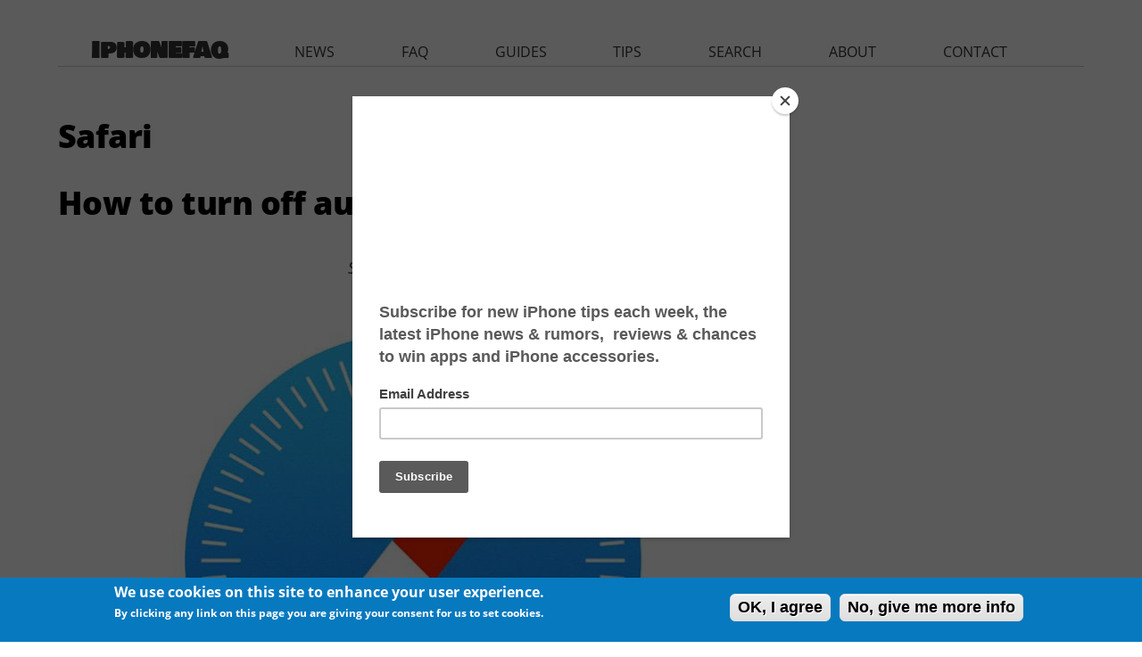

--- FILE ---
content_type: text/html; charset=utf-8
request_url: https://www.iphonefaq.org/archives/safari?page=1
body_size: 8957
content:
<!DOCTYPE html>
<!--[if IEMobile 7]><html class="iem7"  lang="en" dir="ltr"><![endif]-->
<!--[if lte IE 6]><html class="lt-ie9 lt-ie8 lt-ie7"  lang="en" dir="ltr"><![endif]-->
<!--[if (IE 7)&(!IEMobile)]><html class="lt-ie9 lt-ie8"  lang="en" dir="ltr"><![endif]-->
<!--[if IE 8]><html class="lt-ie9"  lang="en" dir="ltr"><![endif]-->
<!--[if (gte IE 9)|(gt IEMobile 7)]><!--><html  lang="en" dir="ltr" prefix="fb: http://ogp.me/ns/fb# og: http://ogp.me/ns#"><!--<![endif]-->

<head>
  <!--[if IE]><![endif]-->
<link rel="dns-prefetch" href="//pagead2.googlesyndication.com" />
<link rel="preconnect" href="//pagead2.googlesyndication.com" />
<link rel="dns-prefetch" href="//z-na.amazon-adsystem.com" />
<link rel="preconnect" href="//z-na.amazon-adsystem.com" />
<link rel="dns-prefetch" href="//fonts.googleapis.com" />
<link rel="preconnect" href="//fonts.gstatic.com" crossorigin="" />
<link rel="dns-prefetch" href="//fonts.gstatic.com" />
<link rel="preconnect" href="//fonts.googleapis.com" />
<link rel="dns-prefetch" href="//ajax.googleapis.com" />
<link rel="preconnect" href="//ajax.googleapis.com" />
<meta charset="utf-8" />
<link rel="alternate" type="application/rss+xml" title="RSS - Safari" href="https://www.iphonefaq.org/taxonomy/term/1555/feed" />
<link rel="shortcut icon" href="https://www.iphonefaq.org/sites/all/themes/iphonefaq2/favicon.ico" type="image/vnd.microsoft.icon" />
<meta name="generator" content="Drupal 7 (https://www.drupal.org)" />
<link rel="canonical" href="https://www.iphonefaq.org/archives/safari" />
<link rel="shortlink" href="https://www.iphonefaq.org/taxonomy/term/1555" />
<meta property="og:site_name" content="The iPhone FAQ" />
<meta property="og:type" content="article" />
<meta property="og:url" content="https://www.iphonefaq.org/archives/safari" />
<meta property="og:title" content="Safari" />
<meta name="twitter:card" content="summary" />
<meta name="twitter:url" content="https://www.iphonefaq.org/archives/safari" />
<meta name="twitter:title" content="Safari" />
  <title>Safari | Page 2 | The iPhone FAQ</title>

      <meta name="MobileOptimized" content="width">
    <meta name="HandheldFriendly" content="true">
    <meta name="viewport" content="width=device-width">
    <meta http-equiv="cleartype" content="on">
<meta name='ir-site-verification-token' value='498547125' />
<meta name="verify-v1" content="LqKMNLNa5YYlShRQtvroIUpV6IF6j/P/Ho7MIttEJII=" />
<meta name="y_key" content="97633cc12903ede6"> 

  <link type="text/css" rel="stylesheet" href="/files/advagg_css/css__gysvcuvlKwTU6LDMmKsf9fFq4qfOQmn6gQKEZFI2OwM__jlDFIRAsIlaJqiovKQxLQKKFnT1nqVGE0p4wBRgPTNE__3O8FXesLiDuDNdHRjauNgJ9nrNQPoeaAs5UEWdPqZFo.css" media="all" />
<link type="text/css" rel="stylesheet" href="/files/advagg_css/css__2k0sqHbsTQNiRTcMEAXmAvknrHqY5nhqOEjlY3oTX7U__FqekwJVd2tGSvo36HD2JEKTnWMJ2aZSJ4UMRjCEc7xI__3O8FXesLiDuDNdHRjauNgJ9nrNQPoeaAs5UEWdPqZFo.css" media="all" />
<style>#sliding-popup.sliding-popup-bottom{background:#0779bf}#sliding-popup .popup-content #popup-text h1,#sliding-popup .popup-content #popup-text h2,#sliding-popup .popup-content #popup-text h3,#sliding-popup .popup-content #popup-text p{color:#fff !important}</style>
  <script src="//ajax.googleapis.com/ajax/libs/jquery/1.4.4/jquery.min.js" onload="if(jQuery.isFunction(jQuery.holdReady)){jQuery.holdReady(true);}"></script>
<script>function advagg_mod_3(){advagg_mod_3.count=++advagg_mod_3.count||1;try{if(advagg_mod_3.count<=40){window.jQuery||document.write("<script src='/misc/jquery.js'>\x3C/script>");advagg_mod_3.count=100}}catch(e){if(advagg_mod_3.count>=40){throw e}else window.setTimeout(advagg_mod_3,250)}}
function advagg_mod_3_check(){if(window.jQuery&&window.Drupal&&window.Drupal.settings){advagg_mod_3()}else window.setTimeout(advagg_mod_3_check,250)};advagg_mod_3_check();</script>
<script src="/files/advagg_js/js__zFsEYrngTCijWa7VXnmBYQBsHcKRFfi_IFHcHBfE17M__wt4D0q80WBsqBabjLK9YxgPuXT0m6LUCmKhh08he_dc__3O8FXesLiDuDNdHRjauNgJ9nrNQPoeaAs5UEWdPqZFo.js" defer="defer" onload="function advagg_mod_2(){advagg_mod_2.count=++advagg_mod_2.count||1;try{if(advagg_mod_2.count<=40){init_drupal_core_settings();advagg_mod_2.count=100}}catch(e){if(advagg_mod_2.count>=40){throw e}else window.setTimeout(advagg_mod_2,1)}}
function advagg_mod_2_check(){if(window.init_drupal_core_settings&&window.jQuery&&window.Drupal){advagg_mod_2()}else window.setTimeout(advagg_mod_2_check,1)};advagg_mod_2_check();"></script>
<script>function init_drupal_core_settings() {jQuery.extend(Drupal.settings,{"basePath":"\/","pathPrefix":"","ajaxPageState":{"theme":"iphonefaq2","theme_token":"wn_kLbIUQ30dkrLCPnhKVhDxlpeglm228s3rD2FNDvI","css":{"modules\/system\/system.base.css":1,"modules\/system\/system.menus.css":1,"modules\/system\/system.messages.css":1,"modules\/system\/system.theme.css":1,"modules\/aggregator\/aggregator.css":1,"modules\/comment\/comment.css":1,"modules\/field\/theme\/field.css":1,"sites\/all\/modules\/mollom\/mollom.css":1,"modules\/node\/node.css":1,"modules\/search\/search.css":1,"modules\/user\/user.css":1,"sites\/all\/modules\/views\/css\/views.css":1,"sites\/all\/modules\/ctools\/css\/ctools.css":1,"sites\/all\/modules\/faq\/faq.css":1,"sites\/all\/modules\/eu_cookie_compliance\/css\/eu_cookie_compliance.css":1,"sites\/all\/modules\/responsive_menus\/styles\/responsive_menus_simple\/css\/responsive_menus_simple.css":1,"modules\/taxonomy\/taxonomy.css":1,"sites\/all\/themes\/iphonefaq2\/system.menus.css":1,"sites\/all\/themes\/iphonefaq2\/system.messages.css":1,"sites\/all\/themes\/iphonefaq2\/system.theme.css":1,"sites\/all\/themes\/iphonefaq2\/css\/styles.css":1,"0":1},"js":{"misc\/jquery.cookie.js":1,"misc\/form.js":1,"misc\/progress.js":1,"sites\/all\/modules\/responsive_menus\/styles\/responsive_menus_simple\/js\/responsive_menus_simple.js":1,"sites\/all\/modules\/ajax_comments\/ajax_comments.js":1,"sites\/all\/modules\/eu_cookie_compliance\/js\/eu_cookie_compliance.js":1,"misc\/jquery.js":1,"misc\/jquery.jsbackup.js":1,"misc\/jquery.once.js":1,"misc\/drupal.js":1,"misc\/ajax.js":1}},"eu_cookie_compliance":{"popup_enabled":1,"popup_agreed_enabled":0,"popup_hide_agreed":0,"popup_clicking_confirmation":1,"popup_scrolling_confirmation":0,"popup_html_info":"\u003Cdiv\u003E\n  \u003Cdiv class =\u0022popup-content info\u0022\u003E\n    \u003Cdiv id=\u0022popup-text\u0022\u003E\n      \u003Ch2\u003EWe use cookies on this site to enhance your user experience.\u003C\/h2\u003E\n\u003Cp\u003EBy clicking any link on this page you are giving your consent for us to set cookies.\u003C\/p\u003E\n    \u003C\/div\u003E\n    \u003Cdiv id=\u0022popup-buttons\u0022\u003E\n      \u003Cbutton type=\u0022button\u0022 class=\u0022agree-button\u0022\u003EOK, I agree\u003C\/button\u003E\n              \u003Cbutton type=\u0022button\u0022 class=\u0022find-more-button\u0022\u003ENo, give me more info\u003C\/button\u003E\n          \u003C\/div\u003E\n  \u003C\/div\u003E\n\u003C\/div\u003E","use_mobile_message":false,"mobile_popup_html_info":"\u003Cdiv\u003E\n  \u003Cdiv class =\u0022popup-content info\u0022\u003E\n    \u003Cdiv id=\u0022popup-text\u0022\u003E\n          \u003C\/div\u003E\n    \u003Cdiv id=\u0022popup-buttons\u0022\u003E\n      \u003Cbutton type=\u0022button\u0022 class=\u0022agree-button\u0022\u003EOK, I agree\u003C\/button\u003E\n              \u003Cbutton type=\u0022button\u0022 class=\u0022find-more-button\u0022\u003ENo, give me more info\u003C\/button\u003E\n          \u003C\/div\u003E\n  \u003C\/div\u003E\n\u003C\/div\u003E\n","mobile_breakpoint":"768","popup_html_agreed":"\u003Cdiv\u003E\n  \u003Cdiv class =\u0022popup-content agreed\u0022\u003E\n    \u003Cdiv id=\u0022popup-text\u0022\u003E\n      \u003Cp\u003EThank you for accepting cookiesYou can now hide this message or find out more about cookies.\u003C\/p\u003E\n    \u003C\/div\u003E\n    \u003Cdiv id=\u0022popup-buttons\u0022\u003E\n      \u003Cbutton type=\u0022button\u0022 class=\u0022hide-popup-button\u0022\u003EHide\u003C\/button\u003E\n              \u003Cbutton type=\u0022button\u0022 class=\u0022find-more-button\u0022 \u003EMore info\u003C\/button\u003E\n          \u003C\/div\u003E\n  \u003C\/div\u003E\n\u003C\/div\u003E","popup_use_bare_css":false,"popup_height":"auto","popup_width":"100%","popup_delay":1000,"popup_link":"\/privacy-policy","popup_link_new_window":1,"popup_position":null,"popup_language":"en","better_support_for_screen_readers":0,"reload_page":0,"domain":"","popup_eu_only_js":0,"cookie_lifetime":"100","disagree_do_not_show_popup":0},"responsive_menus":[{"toggler_text":"\u2630 ","selectors":["#main-menu"],"media_size":"1024","absolute":true,"remove_attributes":true,"responsive_menus_style":"responsive_menus_simple"}]}); 
if(jQuery.isFunction(jQuery.holdReady)){jQuery.holdReady(false);}} if(window.jQuery && window.Drupal){init_drupal_core_settings();}</script>
      <!--[if lt IE 9]>
    <script src="/sites/all/themes/zen/js/html5-respond.js"></script>
    <![endif]-->
  
<script type='text/javascript'>
  var googletag = googletag || {};
  googletag.cmd = googletag.cmd || [];
    (function() {
            var gads = document.createElement('script');
                gads.async = true;
                gads.type = 'text/javascript';
                    var useSSL = 'https:' == document.location.protocol;
                    gads.src = (useSSL ? 'https:' : 'http:') +
                              '//www.googletagservices.com/tag/js/gpt.js';
                        var node = document.getElementsByTagName('script')[0];
                        node.parentNode.insertBefore(gads, node);
                          })();

  var leaderboardSlot;
  var rectangleSlot1;
  var rectangleSlot2;
  var rectangleSlot3;
  var halfPageSlot;

  googletag.cmd.push(function() {
      var mapping = googletag.sizeMapping().
      addSize([980, 290], [[970, 250],[970, 90],[728,90]]).
      addSize([0, 0], [300, 250]).
      build();
  

   leaderboardSlot = googletag.defineSlot('/14439547/iphonefaq.org_728x90_ATF', [[728, 90], [970, 90], [970, 250], [300, 250]], 'leaderboard').
      defineSizeMapping(mapping).
      addService(googletag.pubads());

   rectangleSlot1 = googletag.defineSlot('/14439547/IPHONEFAQ_RECTANGLE', [300, 250], 'ad-rectangle').addService(googletag.pubads());
   rectangleSlot2 = googletag.defineSlot('/14439547/IPHONEFAQ_RECTANGLE2', [300, 250], 'ad-rectangle2').addService(googletag.pubads());
   rectangleSlot2 = googletag.defineSlot('/14439547/IPHONEFAQ_RECTANGLE3', [300, 250], 'ad-rectangle3').addService(googletag.pubads());

   var hpMapping = googletag.sizeMapping().
   addSize([980, 290], [[300, 600]]).
   addSize([0, 0], []).
   build();

   halfPageSlot = googletag.defineSlot('/14439547/IPHONEFAQ_HALFPAGE', [300, 600], 'ad-halfpage').
       defineSizeMapping(hpMapping).
       addService(googletag.pubads()); 

   //googletag.pubads().disableInitialLoad();
   googletag.enableServices();
  });
 </script>

<!-- analytics START -->
<script>
  (function(i,s,o,g,r,a,m){i['GoogleAnalyticsObject']=r;i[r]=i[r]||function(){
        (i[r].q=i[r].q||[]).push(arguments)},i[r].l=1*new Date();a=s.createElement(o),
              m=s.getElementsByTagName(o)[0];a.async=1;a.src=g;m.parentNode.insertBefore(a,m)
                })(window,document,'script','//www.google-analytics.com/analytics.js','ga');

  ga('create', 'UA-1029401-3', 'auto');
  ga('send', 'pageview');

</script>
<!-- analytics END -->
<!-- Header only -->
<!-- $<script type="text/javascript" language="javascript" src="//c.amazon-adsystem.com/aax2/getads.js"></script>-->
<!-- start virbant -->
<script async>
(function(d, s, host, ipid) {
var e = d.createElement(s);
e.type = 'application/javascript';
e.async = !0;e.src = '//' + host + '/intellitxt/front.asp?ipid=' + ipid;
d.getElementsByTagName(s)[0].parentNode.appendChild(e);
}
)(document, 'script', 'k.intellitxt.com',11692);
</script>
<!-- end vibrant -->
</head>
<body class="html not-front not-logged-in one-sidebar sidebar-second page-taxonomy page-taxonomy-term page-taxonomy-term- page-taxonomy-term-1555 section-archives" >
      <p id="skip-link">
      <a href="#main-menu" class="element-invisible element-focusable">Jump to navigation</a>
    </p>
      
<div id="page">

  <header class="header" id="header" role="banner"><div class="header__region region region-header">
    <div id="block-block-25" class="block block-block ad-leaderboard first last odd">

      
  <!-- /14439547/HATCHMAG_ATF_LEADERBOARD -->
<div class="adunit" id="leaderboard" style="margin: auto">
<!--
<script type='text/javascript'>

googletag.cmd.push(function() {
   var mapping = googletag.sizeMapping().
   addSize([980, 290], [[970, 90],[728,90]]).
   addSize([0, 0], [300, 250]).
   build();

   googletag.defineSlot('/14439547/iphonefaq.org_728x90_ATF', [[728, 90], [970, 90], [300, 250]], 'leaderboard').
    defineSizeMapping(mapping).
    addService(googletag.pubads());
  googletag.enableServices();
  });

googletag.cmd.push(function() { googletag.display('leaderboard'); });
</script>
-->
</div>

</div>
  </div>

  </header><div id="main">

    <div id="content" class="column" role="main">
                  <a id="main-content"></a>
                    <h1 class="page__title title" id="page-title">Safari</h1>
                                          


<div class="term-listing-heading"><div id="taxonomy-term-1555" class="taxonomy-term vocabulary-vocabulary-1">

  
  <div class="content">
      </div>

</div>
</div><article class="node-8060 node node-story node-promoted node-teaser clearfix"><header><h2 class="node__title node-title"><a href="/archives/978060">How to turn off auto-fill on Safari</a></h2>
            
              <p class="submitted">
                    Submitted by <span class="username">Frank Macey</span> on <time pubdate datetime="2021-12-08T12:46:21-05:00">December 8, 2021 - 12:46pm</time></p>
      
          </header><div class="field field-name-field-image field-type-image field-label-hidden"><div class="field-items"><div class="field-item even"><a href="/archives/978060"><img src="https://www.iphonefaq.org/files/styles/large/public/safari-icon2.jpg?itok=aOAqxPpP" width="540" height="548" alt="Safari icon iOS" title="Safari icon iPhone"></a></div><div class="field-item odd"></div><div class="field-item even"></div><div class="field-item odd"></div></div></div><div class="field field-name-body field-type-text-with-summary field-label-hidden"><div class="field-items"><div class="field-item even"><p>Auto-fill can be convenient when filling out forms in the Safari web browser. Especially on the iPhone or iPad, when fumbling with credit cards or typing long addresses takes too much time. Fields will automatically be completed by iOS using stored contact information or saved credit cards. But there are times when the wrong information gets used, or when auto-fill gets in the way instead of helping.</p></div></div></div><div class="field field-name-taxonomy-vocabulary-1 field-type-taxonomy-term-reference field-label-inline clearfix"><div class="field-label">tags: </div><div class="field-items"><div class="field-item even"><a href="/archives/safari" class="active">Safari</a></div><div class="field-item odd"><a href="/archives/tips">Tips</a></div><div class="field-item even"><a href="/archives/iphone-settings">iPhone Settings</a></div></div></div>
  <ul class="links inline"><li class="node-readmore first"><a href="/archives/978060" rel="tag" title="How to turn off auto-fill on Safari">Read more<span class="element-invisible"> about How to turn off auto-fill on Safari</span></a></li>
<li class="comment-add last">
</ul></article><article class="node-8059 node node-faq node-promoted node-teaser clearfix"><header><h2 class="node__title node-title"><a href="/archives/978059">How can I get dark mode on Safari?</a></h2>
            
      
          </header><div class="field field-name-body field-type-text-with-summary field-label-hidden"><div class="field-items"><div class="field-item even"><div class="field-name-field-image"><img src="/files/styles/large/public/dark-mode-safari_0.jpg?itok=4fcEr4be" width="750" height="1176" alt="Safari Dark Mode extension Noir" title="Safari Dark Mode extension Noir" class="image-large"></div></div></div></div><div class="field field-name-taxonomy-vocabulary-1 field-type-taxonomy-term-reference field-label-inline clearfix"><div class="field-label">tags: </div><div class="field-items"><div class="field-item even"><a href="/archives/safari" class="active">Safari</a></div></div></div>
  <ul class="links inline"><li class="node-readmore first last"><a href="/archives/978059" rel="tag" title="How can I get dark mode on Safari?">Read more<span class="element-invisible"> about How can I get dark mode on Safari?</span></a></li>
</ul></article><article class="node-8047 node node-story node-promoted node-teaser clearfix"><header><h2 class="node__title node-title"><a href="/archives/978047">How to use Safari extensions on iPhone</a></h2>
            
              <p class="submitted">
                    Submitted by <span class="username">Fred Straker</span> on <time pubdate datetime="2021-12-02T15:50:19-05:00">December 2, 2021 - 3:50pm</time></p>
      
          </header><div class="field field-name-field-image field-type-image field-label-hidden"><div class="field-items"><div class="field-item even"><a href="/archives/978047"><img src="https://www.iphonefaq.org/files/styles/large/public/dark-mode-safari.jpg?itok=Igh22mBZ" width="820" height="505" alt="Noir Safari extension" title="Noir Safari extension"></a></div><div class="field-item odd"></div><div class="field-item even"></div><div class="field-item odd"></div><div class="field-item even"></div><div class="field-item odd"></div><div class="field-item even"></div><div class="field-item odd"></div><div class="field-item even"></div><div class="field-item odd"></div><div class="field-item even"></div></div></div><div class="field field-name-body field-type-text-with-summary field-label-hidden"><div class="field-items"><div class="field-item even"><p>Apple device users can enjoy web browser extensions on the iPhone, iPad, and iPod touch. Extensions bring added functionality directly to Safari in iOS 15 and later. The App Store offers many free and paid options for third-party extensions to make Safari more helpful. In this case, the extension <a href="https://apps.apple.com/us/app/noir-dark-mode-for-safari/id1581140954" target="_blank">Noir - Dark Mode for Safari</a> ($2.99) is installed and configured. This extension brings dark mode, which is a black background and white text to any website.</p></div></div></div><div class="field field-name-taxonomy-vocabulary-1 field-type-taxonomy-term-reference field-label-inline clearfix"><div class="field-label">tags: </div><div class="field-items"><div class="field-item even"><a href="/archives/guides">Guides</a></div><div class="field-item odd"><a href="/archives/safari" class="active">Safari</a></div><div class="field-item even"><a href="/archives/extensions">Extensions</a></div></div></div>
  <ul class="links inline"><li class="node-readmore first"><a href="/archives/978047" rel="tag" title="How to use Safari extensions on iPhone">Read more<span class="element-invisible"> about How to use Safari extensions on iPhone</span></a></li>
<li class="comment-add last">
</ul></article><article class="node-8015 node node-story node-promoted node-teaser clearfix"><header><h2 class="node__title node-title"><a href="/archives/978015">How to use iCloud Private Relay on iPhone</a></h2>
            
              <p class="submitted">
                    Submitted by <span class="username">Fred Straker</span> on <time pubdate datetime="2021-09-28T16:45:09-04:00">September 28, 2021 - 4:45pm</time></p>
      
          </header><div class="field field-name-field-image field-type-image field-label-hidden"><div class="field-items"><div class="field-item even"><a href="/archives/978015"><img src="https://www.iphonefaq.org/files/styles/large/public/icloud0.jpg?itok=ONHNH_o2" width="750" height="519" alt="Apple iCloud Private Relay " title="Apple iCloud Private Relay"></a></div><div class="field-item odd"></div><div class="field-item even"></div><div class="field-item odd"></div><div class="field-item even"></div><div class="field-item odd"></div></div></div><div class="field field-name-body field-type-text-with-summary field-label-hidden"><div class="field-items"><div class="field-item even"><p>Apple iCloud+ offers increased privacy while browsing with Safari on iPhone and iPad. Device owners can enable <a href="https://www.iphonefaq.org/archives/978014" target="_blank">iCloud Private Relay</a> at any time, as it comes packaged free with the purchase of iCloud storage. This means anyone with an iCloud storage subscription can easily hide their IP address and web traffic. Not only does iCloud Private Relay hide this information from your ISP and the sites you visit, but Apple can't even see your activity.</p></div></div></div><div class="field field-name-taxonomy-vocabulary-1 field-type-taxonomy-term-reference field-label-inline clearfix"><div class="field-label">tags: </div><div class="field-items"><div class="field-item even"><a href="/archives/tips">Tips</a></div><div class="field-item odd"><a href="/archives/icloud">iCloud</a></div><div class="field-item even"><a href="/archives/privacy">Privacy</a></div><div class="field-item odd"><a href="/archives/ios-15">iOS 15</a></div><div class="field-item even"><a href="/archives/safari" class="active">Safari</a></div></div></div>
  <ul class="links inline"><li class="node-readmore first"><a href="/archives/978015" rel="tag" title="How to use iCloud Private Relay on iPhone">Read more<span class="element-invisible"> about How to use iCloud Private Relay on iPhone</span></a></li>
<li class="comment-add last">
</ul></article><article class="node-8017 node node-story node-promoted node-teaser clearfix"><header><h2 class="node__title node-title"><a href="/archives/978017">How to change your Safari background on iPhone</a></h2>
            
              <p class="submitted">
                    Submitted by <span class="username">Frank Macey</span> on <time pubdate datetime="2021-09-28T16:33:05-04:00">September 28, 2021 - 4:33pm</time></p>
      
          </header><div class="field field-name-field-image field-type-image field-label-hidden"><div class="field-items"><div class="field-item even"><a href="/archives/978017"><img src="https://www.iphonefaq.org/files/styles/large/public/safari0_1.jpg?itok=-fqjOKr9" width="750" height="1227" alt="Safari custom background" title="Safari custom background"></a></div><div class="field-item odd"></div><div class="field-item even"></div><div class="field-item odd"></div><div class="field-item even"></div></div></div><div class="field field-name-body field-type-text-with-summary field-label-hidden"><div class="field-items"><div class="field-item even"><p>Apple continues to add customization options to its mobile devices, from <a href="https://www.iphonefaq.org/archives/977724" target="_blank">home screen widgets</a> to <a href="https://www.iphonefaq.org/archives/977954" target="_blank">font keyboards</a>. Wallpaper backgrounds for the home and lock screens may be one of the earliest places where iOS allowed users to create a unique look. Now Safari offers the option for a custom background behind the new tab screen.</p></div></div></div><div class="field field-name-taxonomy-vocabulary-1 field-type-taxonomy-term-reference field-label-inline clearfix"><div class="field-label">tags: </div><div class="field-items"><div class="field-item even"><a href="/archives/tips">Tips</a></div><div class="field-item odd"><a href="/archives/safari" class="active">Safari</a></div><div class="field-item even"><a href="/archives/ios-15">iOS 15</a></div><div class="field-item odd"><a href="/archives/wallpaper">Wallpaper</a></div><div class="field-item even"><a href="/archives/customization">Customization</a></div></div></div>
  <ul class="links inline"><li class="node-readmore first"><a href="/archives/978017" rel="tag" title="How to change your Safari background on iPhone">Read more<span class="element-invisible"> about How to change your Safari background on iPhone</span></a></li>
<li class="comment-add last">
</ul></article><h2 class="element-invisible">Pages</h2><div class="item-list"><ul class="pager"><li class="pager-first first"><a title="Go to first page" href="/archives/safari">« first</a></li>
<li class="pager-previous"><a title="Go to previous page" href="/archives/safari">‹ previous</a></li>
<li class="pager-item"><a title="Go to page 1" href="/archives/safari">1</a></li>
<li class="pager-current">2</li>
<li class="pager-item"><a title="Go to page 3" href="/archives/safari?page=2">3</a></li>
<li class="pager-item"><a title="Go to page 4" href="/archives/safari?page=3">4</a></li>
<li class="pager-item"><a title="Go to page 5" href="/archives/safari?page=4">5</a></li>
<li class="pager-item"><a title="Go to page 6" href="/archives/safari?page=5">6</a></li>
<li class="pager-item"><a title="Go to page 7" href="/archives/safari?page=6">7</a></li>
<li class="pager-item"><a title="Go to page 8" href="/archives/safari?page=7">8</a></li>
<li class="pager-item"><a title="Go to page 9" href="/archives/safari?page=8">9</a></li>
<li class="pager-ellipsis">…</li>
<li class="pager-next"><a title="Go to next page" href="/archives/safari?page=2">next ›</a></li>
<li class="pager-last last"><a title="Go to last page" href="/archives/safari?page=10">last »</a></li>
</ul></div><div id="block-block-15" class="block block-block ad-nodefooter even">

      
  <script async src="//pagead2.googlesyndication.com/pagead/js/adsbygoogle.js"></script><!-- IPHONEFAQ RESPONSIVE - NODE FOOTER --><ins class="adsbygoogle" style="display:block" data-ad-client="ca-pub-8340720554050462" data-ad-slot="4226285668" data-ad-format="auto"></ins>
<script>
(adsbygoogle = window.adsbygoogle || []).push({});
</script></div>
<div id="block-block-28" class="block block-block ad-amazonnative last odd">

      
  <div id="amzn-assoc-ad-c5d743ea-df7c-449a-a95e-586dd0a09b72"></div><script async src="//z-na.amazon-adsystem.com/widgets/onejs?MarketPlace=US&amp;adInstanceId=c5d743ea-df7c-449a-a95e-586dd0a09b72"></script></div>
      <a href="/taxonomy/term/1555/feed" class="feed-icon" title="Subscribe to RSS - Safari"><img src="https://www.iphonefaq.org/misc/feed.png" width="16" height="16" alt="Subscribe to RSS - Safari"></a>    </div>

    <div id="navigation">

              <nav id="main-menu" role="navigation" tabindex="-1"><h2 class="element-invisible">Main menu</h2><ul class="links inline clearfix"><li class="menu-565 first"><a href="/" title="homepage">iphonefaq</a></li>
<li class="menu-566"><a href="/archives/news" title="The latest iPhone and iOS related news.">news</a></li>
<li class="menu-589"><a href="/faq" title="Get answers to frequently asked questions (FAQs) about the iPhone and other iOS devices.">faq</a></li>
<li class="menu-584"><a href="/archives/guides" title="Detailed guides on using and mastering your iPhone or iOS device.">guides</a></li>
<li class="menu-567"><a href="/archives/tips" title="Tips on how to make the most of your iPhone or iOS device.">tips</a></li>
<li class="menu-585"><a href="/search" title="Search all our iPhone and iOS articles and FAQs.">search</a></li>
<li class="menu-586"><a href="/about-iphonefaq-org" title="Learn more about The iPhone FAQ.">about</a></li>
<li class="menu-587 last"><a href="/contact" title="Contact us with your questions or comments.">contact</a></li>
</ul></nav></div>

    
          <aside class="sidebars"><section class="region region-sidebar-second column sidebar"><div id="block-block-11" class="block block-block ad-rectangle-1 first odd">

      
  <!-- /14439547/IPHONEFAQ_RECTANGLE -->
<div class="adunit" id="ad-rectangle" style="height:250px; width:300px;"></div>
<!--
<script>
  googletag.cmd.push(function() {
    googletag.defineSlot('/14439547/IPHONEFAQ_RECTANGLE', [300, 250], 'ad-rectangle').addService(googletag.pubads());
    googletag.enableServices();
  });
</script>

<script>
googletag.cmd.push(function() { googletag.display('ad-rectangle'); });
</script>
</div>
-->
<!--
<div style="height: 250px; margin:auto; margin-bottom:10px; text-align:center">
<script type="text/javascript" language="javascript" src="//c.amazon-adsystem.com/aax2/getads.js"></script>
<script type="text/javascript" language="javascript">
//<![CDATA[
aax_getad_mpb({
  "size":"300x250",
  "slot_uuid":"47bd5f39-ce23-4b5b-866f-cd49a70a9e3e"
});
//]]>
</script>
</div>
-->
</div>
<div id="block-block-20" class="block block-block ad-rectangle-2 even">

      
  <div id="ad-rectangle2" class="ad-rectangle ad-rectangle2 block devel"></div>
</div>
<div id="block-views-faq-faq-recent" class="block block-views recent-faqs odd">

      
  <div class="view view-faq view-id-faq view-display-id-faq_recent view-dom-id-9a2b0e6d3596ef8c796ac3459966b6e0">
            <div class="view-header">
      <h2 class="block-title">Newest iPhone FAQs</h2>
    </div>
  
  
  
      <div class="view-content">
      <div class="item-list">    <ul><li class="views-row views-row-1 views-row-odd views-row-first">  
  <div class="views-field views-field-title">        <span class="field-content"><a href="/archives/978563">Why is the next iPhone software named iOS 26?</a></span>  </div></li>
          <li class="views-row views-row-2 views-row-even">  
  <div class="views-field views-field-title">        <span class="field-content"><a href="/archives/978550">Can I use Apple Intelligence on my iPhone?</a></span>  </div></li>
          <li class="views-row views-row-3 views-row-odd views-row-last">  
  <div class="views-field views-field-title">        <span class="field-content"><a href="/archives/978540">Can I watch Apple Spatial Videos on the Meta Quest?</a></span>  </div></li>
      </ul></div>    </div>
  
  
  
  
      <div class="view-footer">
      <p><a href="/faq">VIEW ALL FAQS</a></p>
    </div>
  
  
</div>
</div>
<div id="block-block-21" class="block block-block ad-rectangle-3 even">

      
  <div id="ad-rectangle3" class="ad-rectangle ad-rectangle3 block devel"></div>
</div>
<div id="block-block-5" class="block block-block ad-halfpage-1 last odd">

      
  <!-- /14439547/IPHONEFAQ_HALFPAGE -->
<div class="adunit" id="ad-halfpage" style="height:600px; width:300px;"></div>

<script>
function advagg_mod_1() {
  // Count how many times this function is called.
  advagg_mod_1.count = ++advagg_mod_1.count || 1;
  try {
    if (advagg_mod_1.count <= 40) {
      
/*
  googletag.cmd.push(function() {
    googletag.defineSlot('/14439547/IPHONEFAQ_HALFPAGE', [300, 600], 'ad-halfpage').addService(googletag.pubads());
    googletag.enableServices();
  });

  googletag.cmd.push(function() { googletag.display('ad-halfpage'); });
*/


      // Set this to 100 so that this function only runs once.
      advagg_mod_1.count = 100;
    }
  }
  catch(e) {
    if (advagg_mod_1.count >= 40) {
      // Throw the exception if this still fails after running 40 times.
      throw e;
    }
    else {
      // Try again in 250 ms.
      window.setTimeout(advagg_mod_1, 250);
    }
  }
}
function advagg_mod_1_check() {
  if (window.jQuery && window.Drupal && window.Drupal.settings) {
    advagg_mod_1();
  }
  else {
    window.setTimeout(advagg_mod_1_check, 250);
  }
}
advagg_mod_1_check();</script></div>
  </section></aside></div>

  
</div>


  <script src="/files/advagg_js/js__vUqwbET3mEJkj8jsL9URN3TQzrQg_IUAY5gj1Rl0SKc___cmP69n4jjTFDWmiovvkJYBA6Cp-rN-escVjjiMKC5o__3O8FXesLiDuDNdHRjauNgJ9nrNQPoeaAs5UEWdPqZFo.js" defer="defer"></script>
<script src="/files/advagg_js/js__g6mKbcakHxQkz4ZHYaxdO_xqONINvRMgsHh1zAK-fr0__ATHtEmHaeZ0jidpGU22EkhmPDBSgjD8z0bVDQMI-BIY__3O8FXesLiDuDNdHRjauNgJ9nrNQPoeaAs5UEWdPqZFo.js" defer="defer"></script>
<script src="/files/advagg_js/js__HjVKb6aR9zNQcrTvwZo7wOM9EDn8h-mgAdhPfMOfIos__xLFXge3Zr1Whv8DUj2uW_8WxJOcnjeS6gK0uNFWJ1NE__3O8FXesLiDuDNdHRjauNgJ9nrNQPoeaAs5UEWdPqZFo.js" defer="defer"></script>
<script src="/files/advagg_js/js__gD6EsLshycucf2Dr8yVPOi2pnLQg8slRD4ZOxbfWhKk__MiBV32x924N49w0AzIjdS8lPEA-vOIcBhQChBqFeyLU__3O8FXesLiDuDNdHRjauNgJ9nrNQPoeaAs5UEWdPqZFo.js" defer="defer"></script>
<script src="/files/advagg_js/js__v_4yJHVtE6RUu6yqhWqVJhN8cT82FDxs_Va_i0KPQGA__mFml0eTBGt4Zt75I9avty0-9fzICGI7eSL0hEU39syM__3O8FXesLiDuDNdHRjauNgJ9nrNQPoeaAs5UEWdPqZFo.js" defer="defer"></script>
<script>function advagg_mod_4(){advagg_mod_4.count=++advagg_mod_4.count||1;try{if(advagg_mod_4.count<=40){var eu_cookie_compliance_cookie_name="";advagg_mod_4.count=100}}catch(e){if(advagg_mod_4.count>=40){throw e}else window.setTimeout(advagg_mod_4,250)}}
function advagg_mod_4_check(){if(window.jQuery&&window.Drupal&&window.Drupal.settings){advagg_mod_4()}else window.setTimeout(advagg_mod_4_check,250)};advagg_mod_4_check();</script>
<!-- start Vibrant Media IntelliTXT script section -->
<!-- <script async type="text/javascript" src="https://iphonefaq.us.intellitxt.com/intellitxt/front.asp?ipid=11692"></script> -->
<!-- end Vibrant Media IntelliTXT script section -->
<script> 
  googletag.cmd.push(function() { 
      googletag.display('leaderboard'); 
      googletag.display('ad-rectangle'); 
      googletag.display('ad-rectangle2'); 
      googletag.display('ad-rectangle3'); 
      googletag.display('ad-halfpage');
     // googletag.pubads().refresh([leaderboardSlot, rectangleSlot1, halfPageSlot]);
  });
</script>
<script type="text/javascript" src="//downloads.mailchimp.com/js/signup-forms/popup/embed.js" data-dojo-config="usePlainJson: true, isDebug: false"></script>
<script type="text/javascript">require(["mojo/signup-forms/Loader"], function(L) { L.start({"baseUrl":"mc.us3.list-manage.com","uuid":"ad1f0976aca30576e51337a51","lid":"42aa98e091"}) })</script>
</body>
</html>


--- FILE ---
content_type: text/html; charset=utf-8
request_url: https://www.google.com/recaptcha/api2/aframe
body_size: 266
content:
<!DOCTYPE HTML><html><head><meta http-equiv="content-type" content="text/html; charset=UTF-8"></head><body><script nonce="yFdhCLkA02t2VBXt9nJc8Q">/** Anti-fraud and anti-abuse applications only. See google.com/recaptcha */ try{var clients={'sodar':'https://pagead2.googlesyndication.com/pagead/sodar?'};window.addEventListener("message",function(a){try{if(a.source===window.parent){var b=JSON.parse(a.data);var c=clients[b['id']];if(c){var d=document.createElement('img');d.src=c+b['params']+'&rc='+(localStorage.getItem("rc::a")?sessionStorage.getItem("rc::b"):"");window.document.body.appendChild(d);sessionStorage.setItem("rc::e",parseInt(sessionStorage.getItem("rc::e")||0)+1);localStorage.setItem("rc::h",'1769512051478');}}}catch(b){}});window.parent.postMessage("_grecaptcha_ready", "*");}catch(b){}</script></body></html>